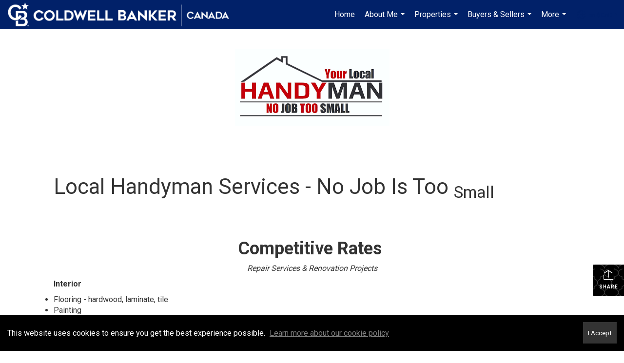

--- FILE ---
content_type: text/html; charset=utf-8
request_url: https://www.google.com/recaptcha/api2/anchor?ar=1&k=6LdmtrYUAAAAAAHk0DIYZUZov8ZzYGbtAIozmHtV&co=aHR0cHM6Ly90aGVndXlpbnRoZWtpbHQuY29tOjQ0Mw..&hl=en&v=PoyoqOPhxBO7pBk68S4YbpHZ&size=invisible&anchor-ms=20000&execute-ms=30000&cb=1dthnng0j1pn
body_size: 48623
content:
<!DOCTYPE HTML><html dir="ltr" lang="en"><head><meta http-equiv="Content-Type" content="text/html; charset=UTF-8">
<meta http-equiv="X-UA-Compatible" content="IE=edge">
<title>reCAPTCHA</title>
<style type="text/css">
/* cyrillic-ext */
@font-face {
  font-family: 'Roboto';
  font-style: normal;
  font-weight: 400;
  font-stretch: 100%;
  src: url(//fonts.gstatic.com/s/roboto/v48/KFO7CnqEu92Fr1ME7kSn66aGLdTylUAMa3GUBHMdazTgWw.woff2) format('woff2');
  unicode-range: U+0460-052F, U+1C80-1C8A, U+20B4, U+2DE0-2DFF, U+A640-A69F, U+FE2E-FE2F;
}
/* cyrillic */
@font-face {
  font-family: 'Roboto';
  font-style: normal;
  font-weight: 400;
  font-stretch: 100%;
  src: url(//fonts.gstatic.com/s/roboto/v48/KFO7CnqEu92Fr1ME7kSn66aGLdTylUAMa3iUBHMdazTgWw.woff2) format('woff2');
  unicode-range: U+0301, U+0400-045F, U+0490-0491, U+04B0-04B1, U+2116;
}
/* greek-ext */
@font-face {
  font-family: 'Roboto';
  font-style: normal;
  font-weight: 400;
  font-stretch: 100%;
  src: url(//fonts.gstatic.com/s/roboto/v48/KFO7CnqEu92Fr1ME7kSn66aGLdTylUAMa3CUBHMdazTgWw.woff2) format('woff2');
  unicode-range: U+1F00-1FFF;
}
/* greek */
@font-face {
  font-family: 'Roboto';
  font-style: normal;
  font-weight: 400;
  font-stretch: 100%;
  src: url(//fonts.gstatic.com/s/roboto/v48/KFO7CnqEu92Fr1ME7kSn66aGLdTylUAMa3-UBHMdazTgWw.woff2) format('woff2');
  unicode-range: U+0370-0377, U+037A-037F, U+0384-038A, U+038C, U+038E-03A1, U+03A3-03FF;
}
/* math */
@font-face {
  font-family: 'Roboto';
  font-style: normal;
  font-weight: 400;
  font-stretch: 100%;
  src: url(//fonts.gstatic.com/s/roboto/v48/KFO7CnqEu92Fr1ME7kSn66aGLdTylUAMawCUBHMdazTgWw.woff2) format('woff2');
  unicode-range: U+0302-0303, U+0305, U+0307-0308, U+0310, U+0312, U+0315, U+031A, U+0326-0327, U+032C, U+032F-0330, U+0332-0333, U+0338, U+033A, U+0346, U+034D, U+0391-03A1, U+03A3-03A9, U+03B1-03C9, U+03D1, U+03D5-03D6, U+03F0-03F1, U+03F4-03F5, U+2016-2017, U+2034-2038, U+203C, U+2040, U+2043, U+2047, U+2050, U+2057, U+205F, U+2070-2071, U+2074-208E, U+2090-209C, U+20D0-20DC, U+20E1, U+20E5-20EF, U+2100-2112, U+2114-2115, U+2117-2121, U+2123-214F, U+2190, U+2192, U+2194-21AE, U+21B0-21E5, U+21F1-21F2, U+21F4-2211, U+2213-2214, U+2216-22FF, U+2308-230B, U+2310, U+2319, U+231C-2321, U+2336-237A, U+237C, U+2395, U+239B-23B7, U+23D0, U+23DC-23E1, U+2474-2475, U+25AF, U+25B3, U+25B7, U+25BD, U+25C1, U+25CA, U+25CC, U+25FB, U+266D-266F, U+27C0-27FF, U+2900-2AFF, U+2B0E-2B11, U+2B30-2B4C, U+2BFE, U+3030, U+FF5B, U+FF5D, U+1D400-1D7FF, U+1EE00-1EEFF;
}
/* symbols */
@font-face {
  font-family: 'Roboto';
  font-style: normal;
  font-weight: 400;
  font-stretch: 100%;
  src: url(//fonts.gstatic.com/s/roboto/v48/KFO7CnqEu92Fr1ME7kSn66aGLdTylUAMaxKUBHMdazTgWw.woff2) format('woff2');
  unicode-range: U+0001-000C, U+000E-001F, U+007F-009F, U+20DD-20E0, U+20E2-20E4, U+2150-218F, U+2190, U+2192, U+2194-2199, U+21AF, U+21E6-21F0, U+21F3, U+2218-2219, U+2299, U+22C4-22C6, U+2300-243F, U+2440-244A, U+2460-24FF, U+25A0-27BF, U+2800-28FF, U+2921-2922, U+2981, U+29BF, U+29EB, U+2B00-2BFF, U+4DC0-4DFF, U+FFF9-FFFB, U+10140-1018E, U+10190-1019C, U+101A0, U+101D0-101FD, U+102E0-102FB, U+10E60-10E7E, U+1D2C0-1D2D3, U+1D2E0-1D37F, U+1F000-1F0FF, U+1F100-1F1AD, U+1F1E6-1F1FF, U+1F30D-1F30F, U+1F315, U+1F31C, U+1F31E, U+1F320-1F32C, U+1F336, U+1F378, U+1F37D, U+1F382, U+1F393-1F39F, U+1F3A7-1F3A8, U+1F3AC-1F3AF, U+1F3C2, U+1F3C4-1F3C6, U+1F3CA-1F3CE, U+1F3D4-1F3E0, U+1F3ED, U+1F3F1-1F3F3, U+1F3F5-1F3F7, U+1F408, U+1F415, U+1F41F, U+1F426, U+1F43F, U+1F441-1F442, U+1F444, U+1F446-1F449, U+1F44C-1F44E, U+1F453, U+1F46A, U+1F47D, U+1F4A3, U+1F4B0, U+1F4B3, U+1F4B9, U+1F4BB, U+1F4BF, U+1F4C8-1F4CB, U+1F4D6, U+1F4DA, U+1F4DF, U+1F4E3-1F4E6, U+1F4EA-1F4ED, U+1F4F7, U+1F4F9-1F4FB, U+1F4FD-1F4FE, U+1F503, U+1F507-1F50B, U+1F50D, U+1F512-1F513, U+1F53E-1F54A, U+1F54F-1F5FA, U+1F610, U+1F650-1F67F, U+1F687, U+1F68D, U+1F691, U+1F694, U+1F698, U+1F6AD, U+1F6B2, U+1F6B9-1F6BA, U+1F6BC, U+1F6C6-1F6CF, U+1F6D3-1F6D7, U+1F6E0-1F6EA, U+1F6F0-1F6F3, U+1F6F7-1F6FC, U+1F700-1F7FF, U+1F800-1F80B, U+1F810-1F847, U+1F850-1F859, U+1F860-1F887, U+1F890-1F8AD, U+1F8B0-1F8BB, U+1F8C0-1F8C1, U+1F900-1F90B, U+1F93B, U+1F946, U+1F984, U+1F996, U+1F9E9, U+1FA00-1FA6F, U+1FA70-1FA7C, U+1FA80-1FA89, U+1FA8F-1FAC6, U+1FACE-1FADC, U+1FADF-1FAE9, U+1FAF0-1FAF8, U+1FB00-1FBFF;
}
/* vietnamese */
@font-face {
  font-family: 'Roboto';
  font-style: normal;
  font-weight: 400;
  font-stretch: 100%;
  src: url(//fonts.gstatic.com/s/roboto/v48/KFO7CnqEu92Fr1ME7kSn66aGLdTylUAMa3OUBHMdazTgWw.woff2) format('woff2');
  unicode-range: U+0102-0103, U+0110-0111, U+0128-0129, U+0168-0169, U+01A0-01A1, U+01AF-01B0, U+0300-0301, U+0303-0304, U+0308-0309, U+0323, U+0329, U+1EA0-1EF9, U+20AB;
}
/* latin-ext */
@font-face {
  font-family: 'Roboto';
  font-style: normal;
  font-weight: 400;
  font-stretch: 100%;
  src: url(//fonts.gstatic.com/s/roboto/v48/KFO7CnqEu92Fr1ME7kSn66aGLdTylUAMa3KUBHMdazTgWw.woff2) format('woff2');
  unicode-range: U+0100-02BA, U+02BD-02C5, U+02C7-02CC, U+02CE-02D7, U+02DD-02FF, U+0304, U+0308, U+0329, U+1D00-1DBF, U+1E00-1E9F, U+1EF2-1EFF, U+2020, U+20A0-20AB, U+20AD-20C0, U+2113, U+2C60-2C7F, U+A720-A7FF;
}
/* latin */
@font-face {
  font-family: 'Roboto';
  font-style: normal;
  font-weight: 400;
  font-stretch: 100%;
  src: url(//fonts.gstatic.com/s/roboto/v48/KFO7CnqEu92Fr1ME7kSn66aGLdTylUAMa3yUBHMdazQ.woff2) format('woff2');
  unicode-range: U+0000-00FF, U+0131, U+0152-0153, U+02BB-02BC, U+02C6, U+02DA, U+02DC, U+0304, U+0308, U+0329, U+2000-206F, U+20AC, U+2122, U+2191, U+2193, U+2212, U+2215, U+FEFF, U+FFFD;
}
/* cyrillic-ext */
@font-face {
  font-family: 'Roboto';
  font-style: normal;
  font-weight: 500;
  font-stretch: 100%;
  src: url(//fonts.gstatic.com/s/roboto/v48/KFO7CnqEu92Fr1ME7kSn66aGLdTylUAMa3GUBHMdazTgWw.woff2) format('woff2');
  unicode-range: U+0460-052F, U+1C80-1C8A, U+20B4, U+2DE0-2DFF, U+A640-A69F, U+FE2E-FE2F;
}
/* cyrillic */
@font-face {
  font-family: 'Roboto';
  font-style: normal;
  font-weight: 500;
  font-stretch: 100%;
  src: url(//fonts.gstatic.com/s/roboto/v48/KFO7CnqEu92Fr1ME7kSn66aGLdTylUAMa3iUBHMdazTgWw.woff2) format('woff2');
  unicode-range: U+0301, U+0400-045F, U+0490-0491, U+04B0-04B1, U+2116;
}
/* greek-ext */
@font-face {
  font-family: 'Roboto';
  font-style: normal;
  font-weight: 500;
  font-stretch: 100%;
  src: url(//fonts.gstatic.com/s/roboto/v48/KFO7CnqEu92Fr1ME7kSn66aGLdTylUAMa3CUBHMdazTgWw.woff2) format('woff2');
  unicode-range: U+1F00-1FFF;
}
/* greek */
@font-face {
  font-family: 'Roboto';
  font-style: normal;
  font-weight: 500;
  font-stretch: 100%;
  src: url(//fonts.gstatic.com/s/roboto/v48/KFO7CnqEu92Fr1ME7kSn66aGLdTylUAMa3-UBHMdazTgWw.woff2) format('woff2');
  unicode-range: U+0370-0377, U+037A-037F, U+0384-038A, U+038C, U+038E-03A1, U+03A3-03FF;
}
/* math */
@font-face {
  font-family: 'Roboto';
  font-style: normal;
  font-weight: 500;
  font-stretch: 100%;
  src: url(//fonts.gstatic.com/s/roboto/v48/KFO7CnqEu92Fr1ME7kSn66aGLdTylUAMawCUBHMdazTgWw.woff2) format('woff2');
  unicode-range: U+0302-0303, U+0305, U+0307-0308, U+0310, U+0312, U+0315, U+031A, U+0326-0327, U+032C, U+032F-0330, U+0332-0333, U+0338, U+033A, U+0346, U+034D, U+0391-03A1, U+03A3-03A9, U+03B1-03C9, U+03D1, U+03D5-03D6, U+03F0-03F1, U+03F4-03F5, U+2016-2017, U+2034-2038, U+203C, U+2040, U+2043, U+2047, U+2050, U+2057, U+205F, U+2070-2071, U+2074-208E, U+2090-209C, U+20D0-20DC, U+20E1, U+20E5-20EF, U+2100-2112, U+2114-2115, U+2117-2121, U+2123-214F, U+2190, U+2192, U+2194-21AE, U+21B0-21E5, U+21F1-21F2, U+21F4-2211, U+2213-2214, U+2216-22FF, U+2308-230B, U+2310, U+2319, U+231C-2321, U+2336-237A, U+237C, U+2395, U+239B-23B7, U+23D0, U+23DC-23E1, U+2474-2475, U+25AF, U+25B3, U+25B7, U+25BD, U+25C1, U+25CA, U+25CC, U+25FB, U+266D-266F, U+27C0-27FF, U+2900-2AFF, U+2B0E-2B11, U+2B30-2B4C, U+2BFE, U+3030, U+FF5B, U+FF5D, U+1D400-1D7FF, U+1EE00-1EEFF;
}
/* symbols */
@font-face {
  font-family: 'Roboto';
  font-style: normal;
  font-weight: 500;
  font-stretch: 100%;
  src: url(//fonts.gstatic.com/s/roboto/v48/KFO7CnqEu92Fr1ME7kSn66aGLdTylUAMaxKUBHMdazTgWw.woff2) format('woff2');
  unicode-range: U+0001-000C, U+000E-001F, U+007F-009F, U+20DD-20E0, U+20E2-20E4, U+2150-218F, U+2190, U+2192, U+2194-2199, U+21AF, U+21E6-21F0, U+21F3, U+2218-2219, U+2299, U+22C4-22C6, U+2300-243F, U+2440-244A, U+2460-24FF, U+25A0-27BF, U+2800-28FF, U+2921-2922, U+2981, U+29BF, U+29EB, U+2B00-2BFF, U+4DC0-4DFF, U+FFF9-FFFB, U+10140-1018E, U+10190-1019C, U+101A0, U+101D0-101FD, U+102E0-102FB, U+10E60-10E7E, U+1D2C0-1D2D3, U+1D2E0-1D37F, U+1F000-1F0FF, U+1F100-1F1AD, U+1F1E6-1F1FF, U+1F30D-1F30F, U+1F315, U+1F31C, U+1F31E, U+1F320-1F32C, U+1F336, U+1F378, U+1F37D, U+1F382, U+1F393-1F39F, U+1F3A7-1F3A8, U+1F3AC-1F3AF, U+1F3C2, U+1F3C4-1F3C6, U+1F3CA-1F3CE, U+1F3D4-1F3E0, U+1F3ED, U+1F3F1-1F3F3, U+1F3F5-1F3F7, U+1F408, U+1F415, U+1F41F, U+1F426, U+1F43F, U+1F441-1F442, U+1F444, U+1F446-1F449, U+1F44C-1F44E, U+1F453, U+1F46A, U+1F47D, U+1F4A3, U+1F4B0, U+1F4B3, U+1F4B9, U+1F4BB, U+1F4BF, U+1F4C8-1F4CB, U+1F4D6, U+1F4DA, U+1F4DF, U+1F4E3-1F4E6, U+1F4EA-1F4ED, U+1F4F7, U+1F4F9-1F4FB, U+1F4FD-1F4FE, U+1F503, U+1F507-1F50B, U+1F50D, U+1F512-1F513, U+1F53E-1F54A, U+1F54F-1F5FA, U+1F610, U+1F650-1F67F, U+1F687, U+1F68D, U+1F691, U+1F694, U+1F698, U+1F6AD, U+1F6B2, U+1F6B9-1F6BA, U+1F6BC, U+1F6C6-1F6CF, U+1F6D3-1F6D7, U+1F6E0-1F6EA, U+1F6F0-1F6F3, U+1F6F7-1F6FC, U+1F700-1F7FF, U+1F800-1F80B, U+1F810-1F847, U+1F850-1F859, U+1F860-1F887, U+1F890-1F8AD, U+1F8B0-1F8BB, U+1F8C0-1F8C1, U+1F900-1F90B, U+1F93B, U+1F946, U+1F984, U+1F996, U+1F9E9, U+1FA00-1FA6F, U+1FA70-1FA7C, U+1FA80-1FA89, U+1FA8F-1FAC6, U+1FACE-1FADC, U+1FADF-1FAE9, U+1FAF0-1FAF8, U+1FB00-1FBFF;
}
/* vietnamese */
@font-face {
  font-family: 'Roboto';
  font-style: normal;
  font-weight: 500;
  font-stretch: 100%;
  src: url(//fonts.gstatic.com/s/roboto/v48/KFO7CnqEu92Fr1ME7kSn66aGLdTylUAMa3OUBHMdazTgWw.woff2) format('woff2');
  unicode-range: U+0102-0103, U+0110-0111, U+0128-0129, U+0168-0169, U+01A0-01A1, U+01AF-01B0, U+0300-0301, U+0303-0304, U+0308-0309, U+0323, U+0329, U+1EA0-1EF9, U+20AB;
}
/* latin-ext */
@font-face {
  font-family: 'Roboto';
  font-style: normal;
  font-weight: 500;
  font-stretch: 100%;
  src: url(//fonts.gstatic.com/s/roboto/v48/KFO7CnqEu92Fr1ME7kSn66aGLdTylUAMa3KUBHMdazTgWw.woff2) format('woff2');
  unicode-range: U+0100-02BA, U+02BD-02C5, U+02C7-02CC, U+02CE-02D7, U+02DD-02FF, U+0304, U+0308, U+0329, U+1D00-1DBF, U+1E00-1E9F, U+1EF2-1EFF, U+2020, U+20A0-20AB, U+20AD-20C0, U+2113, U+2C60-2C7F, U+A720-A7FF;
}
/* latin */
@font-face {
  font-family: 'Roboto';
  font-style: normal;
  font-weight: 500;
  font-stretch: 100%;
  src: url(//fonts.gstatic.com/s/roboto/v48/KFO7CnqEu92Fr1ME7kSn66aGLdTylUAMa3yUBHMdazQ.woff2) format('woff2');
  unicode-range: U+0000-00FF, U+0131, U+0152-0153, U+02BB-02BC, U+02C6, U+02DA, U+02DC, U+0304, U+0308, U+0329, U+2000-206F, U+20AC, U+2122, U+2191, U+2193, U+2212, U+2215, U+FEFF, U+FFFD;
}
/* cyrillic-ext */
@font-face {
  font-family: 'Roboto';
  font-style: normal;
  font-weight: 900;
  font-stretch: 100%;
  src: url(//fonts.gstatic.com/s/roboto/v48/KFO7CnqEu92Fr1ME7kSn66aGLdTylUAMa3GUBHMdazTgWw.woff2) format('woff2');
  unicode-range: U+0460-052F, U+1C80-1C8A, U+20B4, U+2DE0-2DFF, U+A640-A69F, U+FE2E-FE2F;
}
/* cyrillic */
@font-face {
  font-family: 'Roboto';
  font-style: normal;
  font-weight: 900;
  font-stretch: 100%;
  src: url(//fonts.gstatic.com/s/roboto/v48/KFO7CnqEu92Fr1ME7kSn66aGLdTylUAMa3iUBHMdazTgWw.woff2) format('woff2');
  unicode-range: U+0301, U+0400-045F, U+0490-0491, U+04B0-04B1, U+2116;
}
/* greek-ext */
@font-face {
  font-family: 'Roboto';
  font-style: normal;
  font-weight: 900;
  font-stretch: 100%;
  src: url(//fonts.gstatic.com/s/roboto/v48/KFO7CnqEu92Fr1ME7kSn66aGLdTylUAMa3CUBHMdazTgWw.woff2) format('woff2');
  unicode-range: U+1F00-1FFF;
}
/* greek */
@font-face {
  font-family: 'Roboto';
  font-style: normal;
  font-weight: 900;
  font-stretch: 100%;
  src: url(//fonts.gstatic.com/s/roboto/v48/KFO7CnqEu92Fr1ME7kSn66aGLdTylUAMa3-UBHMdazTgWw.woff2) format('woff2');
  unicode-range: U+0370-0377, U+037A-037F, U+0384-038A, U+038C, U+038E-03A1, U+03A3-03FF;
}
/* math */
@font-face {
  font-family: 'Roboto';
  font-style: normal;
  font-weight: 900;
  font-stretch: 100%;
  src: url(//fonts.gstatic.com/s/roboto/v48/KFO7CnqEu92Fr1ME7kSn66aGLdTylUAMawCUBHMdazTgWw.woff2) format('woff2');
  unicode-range: U+0302-0303, U+0305, U+0307-0308, U+0310, U+0312, U+0315, U+031A, U+0326-0327, U+032C, U+032F-0330, U+0332-0333, U+0338, U+033A, U+0346, U+034D, U+0391-03A1, U+03A3-03A9, U+03B1-03C9, U+03D1, U+03D5-03D6, U+03F0-03F1, U+03F4-03F5, U+2016-2017, U+2034-2038, U+203C, U+2040, U+2043, U+2047, U+2050, U+2057, U+205F, U+2070-2071, U+2074-208E, U+2090-209C, U+20D0-20DC, U+20E1, U+20E5-20EF, U+2100-2112, U+2114-2115, U+2117-2121, U+2123-214F, U+2190, U+2192, U+2194-21AE, U+21B0-21E5, U+21F1-21F2, U+21F4-2211, U+2213-2214, U+2216-22FF, U+2308-230B, U+2310, U+2319, U+231C-2321, U+2336-237A, U+237C, U+2395, U+239B-23B7, U+23D0, U+23DC-23E1, U+2474-2475, U+25AF, U+25B3, U+25B7, U+25BD, U+25C1, U+25CA, U+25CC, U+25FB, U+266D-266F, U+27C0-27FF, U+2900-2AFF, U+2B0E-2B11, U+2B30-2B4C, U+2BFE, U+3030, U+FF5B, U+FF5D, U+1D400-1D7FF, U+1EE00-1EEFF;
}
/* symbols */
@font-face {
  font-family: 'Roboto';
  font-style: normal;
  font-weight: 900;
  font-stretch: 100%;
  src: url(//fonts.gstatic.com/s/roboto/v48/KFO7CnqEu92Fr1ME7kSn66aGLdTylUAMaxKUBHMdazTgWw.woff2) format('woff2');
  unicode-range: U+0001-000C, U+000E-001F, U+007F-009F, U+20DD-20E0, U+20E2-20E4, U+2150-218F, U+2190, U+2192, U+2194-2199, U+21AF, U+21E6-21F0, U+21F3, U+2218-2219, U+2299, U+22C4-22C6, U+2300-243F, U+2440-244A, U+2460-24FF, U+25A0-27BF, U+2800-28FF, U+2921-2922, U+2981, U+29BF, U+29EB, U+2B00-2BFF, U+4DC0-4DFF, U+FFF9-FFFB, U+10140-1018E, U+10190-1019C, U+101A0, U+101D0-101FD, U+102E0-102FB, U+10E60-10E7E, U+1D2C0-1D2D3, U+1D2E0-1D37F, U+1F000-1F0FF, U+1F100-1F1AD, U+1F1E6-1F1FF, U+1F30D-1F30F, U+1F315, U+1F31C, U+1F31E, U+1F320-1F32C, U+1F336, U+1F378, U+1F37D, U+1F382, U+1F393-1F39F, U+1F3A7-1F3A8, U+1F3AC-1F3AF, U+1F3C2, U+1F3C4-1F3C6, U+1F3CA-1F3CE, U+1F3D4-1F3E0, U+1F3ED, U+1F3F1-1F3F3, U+1F3F5-1F3F7, U+1F408, U+1F415, U+1F41F, U+1F426, U+1F43F, U+1F441-1F442, U+1F444, U+1F446-1F449, U+1F44C-1F44E, U+1F453, U+1F46A, U+1F47D, U+1F4A3, U+1F4B0, U+1F4B3, U+1F4B9, U+1F4BB, U+1F4BF, U+1F4C8-1F4CB, U+1F4D6, U+1F4DA, U+1F4DF, U+1F4E3-1F4E6, U+1F4EA-1F4ED, U+1F4F7, U+1F4F9-1F4FB, U+1F4FD-1F4FE, U+1F503, U+1F507-1F50B, U+1F50D, U+1F512-1F513, U+1F53E-1F54A, U+1F54F-1F5FA, U+1F610, U+1F650-1F67F, U+1F687, U+1F68D, U+1F691, U+1F694, U+1F698, U+1F6AD, U+1F6B2, U+1F6B9-1F6BA, U+1F6BC, U+1F6C6-1F6CF, U+1F6D3-1F6D7, U+1F6E0-1F6EA, U+1F6F0-1F6F3, U+1F6F7-1F6FC, U+1F700-1F7FF, U+1F800-1F80B, U+1F810-1F847, U+1F850-1F859, U+1F860-1F887, U+1F890-1F8AD, U+1F8B0-1F8BB, U+1F8C0-1F8C1, U+1F900-1F90B, U+1F93B, U+1F946, U+1F984, U+1F996, U+1F9E9, U+1FA00-1FA6F, U+1FA70-1FA7C, U+1FA80-1FA89, U+1FA8F-1FAC6, U+1FACE-1FADC, U+1FADF-1FAE9, U+1FAF0-1FAF8, U+1FB00-1FBFF;
}
/* vietnamese */
@font-face {
  font-family: 'Roboto';
  font-style: normal;
  font-weight: 900;
  font-stretch: 100%;
  src: url(//fonts.gstatic.com/s/roboto/v48/KFO7CnqEu92Fr1ME7kSn66aGLdTylUAMa3OUBHMdazTgWw.woff2) format('woff2');
  unicode-range: U+0102-0103, U+0110-0111, U+0128-0129, U+0168-0169, U+01A0-01A1, U+01AF-01B0, U+0300-0301, U+0303-0304, U+0308-0309, U+0323, U+0329, U+1EA0-1EF9, U+20AB;
}
/* latin-ext */
@font-face {
  font-family: 'Roboto';
  font-style: normal;
  font-weight: 900;
  font-stretch: 100%;
  src: url(//fonts.gstatic.com/s/roboto/v48/KFO7CnqEu92Fr1ME7kSn66aGLdTylUAMa3KUBHMdazTgWw.woff2) format('woff2');
  unicode-range: U+0100-02BA, U+02BD-02C5, U+02C7-02CC, U+02CE-02D7, U+02DD-02FF, U+0304, U+0308, U+0329, U+1D00-1DBF, U+1E00-1E9F, U+1EF2-1EFF, U+2020, U+20A0-20AB, U+20AD-20C0, U+2113, U+2C60-2C7F, U+A720-A7FF;
}
/* latin */
@font-face {
  font-family: 'Roboto';
  font-style: normal;
  font-weight: 900;
  font-stretch: 100%;
  src: url(//fonts.gstatic.com/s/roboto/v48/KFO7CnqEu92Fr1ME7kSn66aGLdTylUAMa3yUBHMdazQ.woff2) format('woff2');
  unicode-range: U+0000-00FF, U+0131, U+0152-0153, U+02BB-02BC, U+02C6, U+02DA, U+02DC, U+0304, U+0308, U+0329, U+2000-206F, U+20AC, U+2122, U+2191, U+2193, U+2212, U+2215, U+FEFF, U+FFFD;
}

</style>
<link rel="stylesheet" type="text/css" href="https://www.gstatic.com/recaptcha/releases/PoyoqOPhxBO7pBk68S4YbpHZ/styles__ltr.css">
<script nonce="t8l1ZiZ0WJuwtdHkxfSKBQ" type="text/javascript">window['__recaptcha_api'] = 'https://www.google.com/recaptcha/api2/';</script>
<script type="text/javascript" src="https://www.gstatic.com/recaptcha/releases/PoyoqOPhxBO7pBk68S4YbpHZ/recaptcha__en.js" nonce="t8l1ZiZ0WJuwtdHkxfSKBQ">
      
    </script></head>
<body><div id="rc-anchor-alert" class="rc-anchor-alert"></div>
<input type="hidden" id="recaptcha-token" value="[base64]">
<script type="text/javascript" nonce="t8l1ZiZ0WJuwtdHkxfSKBQ">
      recaptcha.anchor.Main.init("[\x22ainput\x22,[\x22bgdata\x22,\x22\x22,\[base64]/[base64]/[base64]/bmV3IHJbeF0oY1swXSk6RT09Mj9uZXcgclt4XShjWzBdLGNbMV0pOkU9PTM/bmV3IHJbeF0oY1swXSxjWzFdLGNbMl0pOkU9PTQ/[base64]/[base64]/[base64]/[base64]/[base64]/[base64]/[base64]/[base64]\x22,\[base64]\x22,\[base64]/woXDqn/Ch8K1w5Bhw6jCosKzw5BuaMOawojCrRbDjjjDu0pkfh3CuXMzTig4wrFYWcOwVB4tYAXDr8ORw599w5Raw4jDrQrDiHjDosKBwpDCrcK5wrE5EMO8c8OjNUJDKMKmw6nCvhNWPV/Dg8KaV2fCqcKTwqEmw6LCthvCvXbCol7CmlfChcOSQsKWTcOBLMOgGsK/[base64]/CpXFowpzDlllgZMKBwprDmcKywpJLw5t3worDnsKFwqTClcOAG8KNw5/Dn8OUwq4LSgzCjsKmw7jCocOCJF/[base64]/DiMKsw57DpWEGw6/[base64]/[base64]/Cm8OAaDXCvlrCjcOmwobDhUnCpcOmwq1AL3B6wrNvw5hFwoXCn8KvCcKic8KSfE7DrMKgEcOBcwgRw5bDhMKFwrTDucKkw6TDg8Ovw6VswpjCjMOxSsOfKMOew7hQwrEVwoInSkHDu8OXZcOAw6IVw79KwrsnbwlYw4wUw71fVMOYKnMdwq7CrsO+wq/DjMKjaV/[base64]/CmMOoNjkpw4U4wqxuFMK8w73CjHTDicOCXMOdwoXCrzpJLh/DhsOjwrfCo1zDtGk6w7d7EEfCu8Oswp4UQMO2AcKZDnVcw6XDoHYrw6RmWH/Du8OSIENuwo17w63ClcO7w6Q/wp7CosOgSMKKw7skRC5JPTp+b8ObEMOJwooywoQsw49iXsOgSiZkIis4w7DDkA7DnsOLJC06eEkbw7nCoGt8S2tnF0/Dk33CoysBWlcgwrnDrWvCjwpjQGQndlAAC8Kbw60dRx3Cv8O/wqcBwpAoccOlP8KBPzBpGMOIwqxSwrdQw7bCnsO/a8OiLVTDgsOZJcKbwr/ChQd7w7PDmXfCiibCksO/w6PDhMOtwo8Vw74bMyMhwo0/Rg1PwqnDnsO/FsKtw7nClMK8w6YCFcKYHhJew4kMD8Kyw40Fw6YeVsKrw652w7gJwqjCrMOKPS/DpDLClcOSw7DCumNGL8O4w4nDngM5MyfDuEUdw4o8IsOMw4tndFrDrsKWeRMyw65aZ8O/w4fDo8KvLcKIRMKWw4XDtsKOWil4w69CQcKTbsOuwq3DmHbCq8OAw7TCsxU8IMOAYjjCnx0Iw5NNbld9w6TCp3Jhwq/CucOyw6IacsKcwp3DrcKWGMO3wprDt8KdwpTCpDXCklpGWkbDisKoF0lQwqDDoMKxwpNCw6XDiMOgwrXCkGwRCzggwp9rw4XCoTMKwpVjw5VZwqvDlsOORsObQcOvwrLCnMKgwqzCm39aw47ChsO4YyIvasKOfSTDkw/Cpx7ChcKCTsK5w7nDucOcXAjCgcKdw5F+J8KNw5DCj0LDq8KpbVTDrGnCiDLDjW/DjcOZw7Vdw6jCvh7Dh189wpI+w4JaBcKbf8OMw5JowqN+wp3Cun/DmEsdw4TDgwfCnw/Cjw9fw4PDqMO8wqdKdz7DvhfDvsODw7Amw5nDkcOLwo3ChWDCkMOWwrXCs8OMwq9LGBnDtmjDriQuKG7DmkcMw500w6fCvlzCrhnCqMKSwrTDvCQEwrXDosKDwp0UGcOWwplVbBLDsBoIecK/w4gOw5fCssOzwoLDjsOIfXXDp8O5wrvDtR7DjMKEZcKNw5bCq8OdwpbCk0hGZ8KYKi9Rw6haw60qwogdwqlLwq7CgR0sJcO1w7Qtw4NfKEtTwr7DoBnDhcKSwrfCpRDDjcO2w6nDn8OMSH5nJE0OEEoGYcOnw5LCh8KAw6JJBGIiIcKhwpkiZXPDoQ1KeF/[base64]/[base64]/[base64]/[base64]/[base64]/[base64]/CinxXwrE5Bz4vw67CpsO/w77CkcKdw4s3worDjSNhwpbDucOAw4HCrMOlfAlZOsOuaiLCm8KgXsOoLzLCqSAsw7nCnsOew5vDucKUw5MLXsODIifDhsOsw4Uswq/DkTDDsMOcGMOFeMOjYMKCWVxhw61VG8OrBkPDuMOGdhDCsELDvSBtZMOew7dRwqRbwoASw719wo1Kw75FLk4Ewp9Uw4ZjbmLDksOdKcKmecKAP8KhaMOxVWXDonVhwo9WICbCt8ObBEU3RcKqYRLCpsKKasOWwobDhcKlRC/DqsKsAAnCocO9w7HCjsOKwrsxQ8KywoMaGFjCqwTCs2/[base64]/Cp8OTDMOrwqbCrsOewoQlb8Knw7MJfxPDly0GXsKxw6PCvcO3w5kdDHrDrgfDhsOBD1zDsm1yYsK3f3/[base64]/ClRpOw7PDqDDDi8Omwq0iwoA1JVwhX8O/w4kJLwpXwrbCiDc+woHDm8O6KRl/wrpkw4rDgsOzRcO6wrTDtzwBw4XCmsKkBCjCh8Orw43CqQtcPVZvwoR7DcKTVRLClSjDtMK5A8KEHsOqwp/Diw/[base64]/[base64]/w4jDliYlwpJtwpxmwpRcwqDDvVPDoG3CnXJRw6XCkMO2wqbDjVzChMOew6PDgX/CthzCoQHDgcOaUWLDmAbDqsOCwrrCt8KcCMKLa8KhJsOdPsOuw6TCgMORwofCtmo8IhwwTGJuaMKECsOBw6rDrsOTwqZ/wrXDr04yOMKMYSpJA8OnQUpuw5YOwrUvHsK5VsOTMsK9WsOEA8Kgw78FUm/[base64]/w7EfXRNicWkeYQFSQsOJYSwPw4FOw5vCgcOuwpZMIGNkw48yDgF3wp3DgsO4BxLDknVUOMOheXRGb8Kaw4/DhsO7wq0+C8KDKwY9BMKCa8OBwoEnbcKFTBvCgsKDwrnDr8OdOMOrFxfDhMKsw6DCqjjDv8Kww7Jxw5suwqzDh8KVw4FNMzQITcKAw4t5w5nCiQw6wpglScOhw5ctwooUO8KWfMK1w5rCpcK4bcKxwq4Bw7fDuMKiPg8WDMK0MgbCnMO0wpo6w5AWwrVFw63DscO/[base64]/wr3CvlrDmhAhTgPClXYqdMO+F8K4HcKVQsO6F8KHFUHDusKnJ8OHw5HDiMOhC8Ktw78zMH3CpEHDuSbCjsKaw4hUK1TCjzfCh15jwpxdw5V5w4QFTkpRwrErEMOWw5QDwpNxHX/CrMOPw7TDicOTwoUHeSTDpwg6OcOGQMKzw7cFwqvClsO3HsOzw6nDh1PDkRnDv0jCl27DjMKqDV/DoRxzelTCgsOuwobDk8KbwrjCtsOxwq/DsjlnTQxPwrfDsTc/c1RBMVskAcKKwqzClUIowqnDkGlxw4BZS8OMAcO1wrLCo8O2aQLDh8KTD0FewrXDssOVGwEWw4IrKMO6w47Cr8ODw6cdw69Xw7nCmMKZNsOiBHI4PsK3w6INwrPDqsK9CMOww6TCqk7DgMOofMKAQcOnw6phw5fClj0hw7bCjcKRw5/DpgLCisOZTMOpGzBIZjs9UjVYw6FRVcK2JsOvw67CpsOww67DoTbDlsKdUVnDv1PDpcOgw4FlSAoSwoMnw7wGw5fDosOcwp/DpsOKIcKMNSYCw5xVw6Vmwpo9wqzDo8OfdU/ChcKFQDrCvD7DhizDp8OzwoTCu8OpbcKkZsOyw6UNbMKWC8K/wpBxYijCsGzDtcOOwo7DoX5HZMO0w6gTEEpMThUXw53CjVPCnE4mPErDigDDnMK2w5vDhMKVw6/CrUc2w5nCkXLCssK6w47Dv2h0w6pGNcONw4PCiV8xwr7DpMKcw6opwqPDvHrDlF/DqivCtMOSwpjDqArCjsKQYsOcF3jDnsK/[base64]/[base64]/[base64]/[base64]/DsgTDgcKIwo1/[base64]/wqjDoMKdL8O2wrs7w5HDrHTDiMKnwqzDrMO8WMOcb8O+w4LDt8K4RsKjc8KVwqnDh2LDrEzChXd/AgLDnMOZwrbDsDXChsOXwpRFwrHCmVZdw7fDug0fW8KzYDjDnR7Diy/DvmHCicOgw5UuX8OvScObDMOvF8Kawp/DiMK/w5BZw4x/w4VOaE/[base64]/ChS5HckwnDcObwr3CtARsw4gHRsKZcMOWwqjDhU7CrC/[base64]/w6fDr27Dk8OKwoLDtMOtHMOCGMKjUcOzwprCshTDojFRwr/[base64]/wp7Cp8KAw5JICWjDlsKEAGpPdMO1PsK5CzzDnFDCoMOvw5w/[base64]/wrjDqMOlR1bDuMKlw6vCjMO3wp4XMMKVO0sqJ2dCKsOdUsK5OcOWRB7CjQnDqsOEw4tGWwHDs8OawpHDmyRDW8Otw6ZRw4Rnw5gzwp/DgFAmQhfDkGfCqcOsRcOhwqFQwqvDo8OowrjDl8OSSltKQjXDp148wo3DiQQKHsOTMMKBw6rDn8O/wpfDv8Kxwpw5XcOBworCvsKOfsKlw5lCXMKLw7zDr8OsAsKNHCXCoRPDrsONw7NCdmEXZMKow7DCkMK1wotjw5F5w7kkwrZYwpk0w51QGsKeI1YjwonDnsOZwobChsK8YxMdwpnCmcKBw79JDAHDiMOfw6JjZMKFK1sJc8OdPDZWwplNN8OwUTdKTcOew4ZSA8KefT/CiSUEw491wrDDucOfw6zDnH7DqMKvY8KawpfCjsKnJzDDiMKmwprCsSXCs3c7w6zDjCY/wp1gWR3CtcOdwoXCm0HConvCvMK3w55HwqVFwrUBwoVfw4XDqQ8/DMOXRsO2w7nCsglaw4hGwo0CAMOpw63CkBjDncK7NcOlLMKcwpTCj3XDhD4fwqLCoMOmw7E5wotUw4HClMKKZjvDqGh5QhfCjizDmy3CsjtGLD7Ch8KDDDx/wo7Cm23Cu8OQI8KTH3YxX8KYWsKYw7fCk2nCkcKWL8Ksw5jDo8KTw4BdGVbCscKwwqVbw53Di8O7HMKHf8K+w4LDkMO+wrEUasOyQ8KZVsKAwoQnw4JgakJ/ChPCrMO+Em/DncKvw4tjw6zCmcO6d1jDjm9fwoHCng4AOmARDMKWJ8K5eTYfw5PDhnsQw6zCqgUFesKXThvDhcOnwoY6wp8LwpYowrDDhsKJwrzCuhDCvVdbw51dYMO8EE3Dk8OiFcOsIQTDpA8Dw6/Cs2jCn8OZwqDDuwBHQynDosKzw5h+L8KSwrMRwq/DihDDpCITw6gTw5sYwo7DrXVkw44GaMK+IjAZTS3DrMK4OQvCjsKiwqZDwoQuw4PCjcKkwqUze8KRwrwyWwHCgsOuw6wCwqdnU8O0wpJRAcKKwrPCuzLDo0LCqcOtwo1nPVERw6g8ccKlcFktwrsSVMKPwoTCoX5Ha8KOWMKOV8O/ScOVMTHDsATDisKtWcKkDV41w798JQHDrMKqwqgSTcKYN8KSw5XDsBrDuTTDtRxyF8KaO8Krw5nDrH/CuS9VbWLDrDE7w61rw79hw47CjE7DnsOfAQ/[base64]/[base64]/CpsOgwp3Ci1t9T34SGBvCpMKLcyPDvy5nfsOeAMOKwpISw5XDlMOqIR9iXMKLZsOEWcO2w7gXwrTDn8OWFcKfFMOUw65EXzxVw7snwoBrYwkqHVTDtMKBaErDtMKFwpPCsSXDmcKIwoXDkAcVCAcpw7XDm8OXP18dw6EYOjssIhjDlhIbwo3CrMOHDUM8GjM/[base64]/[base64]/Ci8KQwovDhcKbwqkyw7xTYSxEwrkwMcOeF8OmwoY4w5DCuMO2w587AxDCisOUw4zCsgfDnMK4P8O/w7DDl8Osw6DChMKqw5bDrikaKWkhAMO9QQbDoiLCvmMWUHwxS8OQw7nCjcKgccKew48yF8OEQcO+wpwlwplSacKPw5RTwpjCukVxVH0Bw6LCuEzDvsK7GUfCqsK3wqcGwpfCsiHDgBM4wogvPcKWwrYDwo0iaknCm8Kzw6kTwqnCrwXCnGQvOnXDpsK8CVoiwp4/w7FOdybDrg7DpMKbw4Jyw6/DjWwFw6gOwqBJIV/Cr8KmwoQKwqUUwoRIw7d0w5J8wpMrdRw3wpnDuhjDjcOTw4XCvGd7QMKww5DDpsO3KnIOSxfCm8KTYjDDjsO0c8ODwr/[base64]/ZDLDtwnCncOgwozCi8ODFipbw4LCqcOYwrtbw5LChMOGwqTDjsKZBHXDrVfDrk/DtkXCi8KKD2rDtFc0WcOWw6YIMsKDasOiw4w4w4DDmgDDnD5mwrfCicOKw7RUaMK6CSdAf8OPGn7Cmz3Dm8OFcyEddcKdbRE7wolMT27Dn3QwPnfCscORwpwfSmfDvArChkzDvQASw4Fuw7PDmcKpwobCssKKw53DsU7Cj8K5IW/CqcOpf8KqwoorNcKMQ8Oaw7AGw64PLh/DiSrDinApccKLPWXCg07DhnYGczFxw74zw5dKwoIaw4DDom/DjcKqw6UUI8K8I13CgAgJwr7Dq8OdXmdmTsO9AsKbckXDnMKwPClHw5Y8JMKib8K5O0g/DsOkw47Dr1pwwq88wrfCjWTCpxrChSFWXHHCpMOpwonCocKJLG/DgMOuUyoUBjgHw5jCjsKOS8OrKD7CnsOBAy9hUSILw4kudMKSwrzCksOewptLdMOSHGA8wrnCgHRZVcK5woLDnk8BYR4/wqnCgsO/dcK3w6zCnFdiMcKLGUnDtUvDp1kcw7p3IcOQfcKrw7/DoWjCnQsdTsOfwpZLVsOnw6jDmsKawo9NC1lQw5PCrsOLPRdyaWLCrRwEMMKafcKGem51w5LCoCHDocK2W8OTdsKBIMO/TMKaCsOTwp1Uw49APELCkx0jHDrDlA3DrVIUwod0Uh1xZWYdOTfDrcKLMcKOWcODw5TCoHzClj7DtsKZwqXCmHMXw4bCu8OEw5oGAMKrQMOawp/CoBjCrwjDohEGOsKoYF3DihBoRcK9w7Qcwqh5bMKtJBgiw5DCoRdATSc9w7fDpsKXeDHCpcO3wqTDisOYw4E/DUBFwrjCscKkwpt8IsKDw5jDhcKxBcKAw5bClcKWwqzCuEsfPMKWw4Bfw6R2A8K+wqHCt8KWMjDCu8OhVmfCosK1AxbCp8K/wrbCsFTCqx/[base64]/ClXvCnMKew4A/wqwmwrQuw5DCnzsbOcO6d2khXcOjw7x4QkRBw5nDmBfDjWcSw4zDtGfCrkrCkkUGw55/[base64]/DrsKDw79ZITwWIMKCw7cmwobDucOiHsOZB8Oow4LCgcKaIE0EwprCn8KRAcKaMcO5wqrCtsOHwplKZ0QWSMOeYwtYD1IBw7XCkMKOKxZHRidRGMKtwogTw4Rsw4c2w7ghw6/[base64]/DsE3DncO3wqHCqkpXwpQcw75fMMO/wovDtcOFNMKFwog6w5t+w58Ra2JWOD3Ctn7Dn2zDqcObEsKBXypOw5BTN8OLW1dYw4bDgcKxRyjCh8K0A39nF8KYc8O6O1bDikUdw5xJFE/DkQgoM2rCvMKUGsOBw5zDsH4Cw78Iw708wrHDoT0vwqDDlsOHwqNaw4TDscODwq07BsOqwr7DlAcJSsK6OsOKASMtwqFsXWTChsKgSMKZwqdKTsKNQFvDuU/Ct8OnwozCkcKlwplDI8K3YsKvwqXDnMKnw55Aw7XDpxDCjcKCwq8/TT0QGRAPwqrCsMKHc8OiRcKuIynDmgnCgMKzw4spwr4HFsO5dRBmw6TCi8Kbe3hdVw7CisKWNXLDmEtvOcO/EsKIZAYjw5rDqsOPwq/Dr20BWcOnw6LCgMKQw4Mtw5Jzwr56wr/DiMKSAMOjI8O0w44XwoYSCMKxNksTw5bCqB0zw7DCtBASwp3DihTCtAkJw7zCgMOzwoQTGzbDo8KMwoMHNcOYSMKlw48qOMOFMUAeUG7DgcK5DcOEJsOROQh/d8ObMsKWYFNidg/Dh8Oxw5ZCfMODTns9Pkhvw4jCg8OsVmXDsm3DnxnDhWHCnsKwwotwC8OkwprDhG/[base64]/ChEPCuMOIwqrCvMKtVhAvwpPCpcOOwo/Cjj1hwrcAQMKmw6VwfsKKw5QswqNRYW5RYl/[base64]/CiUvDuSN9fRQuTHloI11Ww7NGw4Ebw7/Cq8K5MsKEw5XDsUdMR305RcK2cCDDusKMw6rDucOlcHzCjcOGcHjDi8K1IXfDvzpPwoXCrmg9wrXDuz9HDz/DvsOXUFwGbwhcwp/DtU5WKiM/wppsNcOcwq5VeMKQwoYSw60NcsOiwqjDmVYbwrXDqknDgMOMV3/[base64]/[base64]/CqGEtF1fCo1M/w7zDrsKEw5MFejHClBRzwqPCvHQBLUHDvkdyTsOvw7o/DsOYZg9zw4zClMKNw73DnsOVw7rDonLDtcOAwrjCi27DsMO/[base64]/G8OZwrTCh8KFw5A9asKaw5jCnRTClQXDrAMcw6hKNEQCw4g2wp47w788JMK7aj/[base64]/[base64]/ChmHCtSjClsKcw7bCrcKUw53Dthxqwq7DqsK8fcOMw6l/[base64]/Dl8OXQ8KteMO3QMOcdX98ZT00B8KzwphDegrDk8O+wo7CiHMGw5PCjFQVIcKyHXHDnMKWw7XCo8ORbS8+TMKwfCbCrAUvwp/ChsKrN8KNw4rDpw/CqQrDpmnDkjDCjMO/w7nDmcO+w4I1w7zDrE7DlMOlHCtZw4Ytwp/DkcOrwqXCmMO8wos8wpnDqMO/EE3CvWnCrFJgTMOCXMOAHXl5Ly3Cj148wqZtwpLDqEQmwog2w7NCIRXCtMKJwqvDmcOCb8OAF8OzXnHCs0nCgFLDvcK8LmbDgMKAAQ8WwoPCjUHCvcKQwrDCmxrCjTswwoxZa8OFblECwoQ1Yi/[base64]/[base64]/L0XCsMO4PCwQwrhdUhtQwrnCq8Oww4HDssOmSR57wpw2w6sNw7DDuHIfwo4sw6PCh8O4R8Kuw5nDkFvCmsKYICYJZsKrw47ChmQ0TA3DuiLDngtNwr/[base64]/wqNlUAwXw57DoxIbw7tfw5IdesKec1hlwpNaLcO6w4UJKMKhwr/[base64]/wq1Uw4nDolfCssKQwq7Cllgfw7FrwqfCnRLCnMO8wqZoWsO/[base64]/[base64]/DjlIewrbDqcKnw77DrEwpwrk4C1PCpMOgwqllwopawr8RwrfCqCTDucOJWCLDjXcOOC/[base64]/CjMOKw4I7wqMGwrRybsOgwpfDmi5FwqIvVV5/wo1lwqNmEcKBS8Ogw43CjMODw7ZKw7vCjsOow6jDgcOaTDzDsijDkCsXahxtAnTCm8OKccKeYMKcVsOhNcO3QsOzLsKswo7DnwMkQ8KecVNYw4XChT/CosOHwqzDuB3DnxQ5w64UwqDCmB49wrDCusKBwrfDjX3DvSrDthrCuhQYw5bCmFcBFsKMWjLCl8O1A8KAw5LCsjcWeMO8OEHChW/CvBc+w4xuw6XCjDbDmFfDqHnCgFNnYMOBAMK+C8O+cG3Dl8Krwp95w7rCiMO1wp3CksOJwo3CjsOFwr7Dp8Otw6hJcBRbeXXCqsKACDgrwpsTwr0nwpHCqUzCv8OvfyDCty7Cm0DDjnVnbg7CiAxRb28bwpUtw7k/bnLDqsOhw7TDrMOCABNUw6BBPsOqw7RNwoAaccKLw4TDgDACw4ZBwoDCoDFxw7I1wqrDiRLDsl7CrMOxw6vCm8KzHcOywrDDj1AbwrEywqFKwpAde8OhwodGC34pOibDjmfClcOYw73CnkPDscKRBArDu8K+w4LCu8OKw53CvMK8wpg/wpo3wpNHfB5Rw5EpwoIvwqPDoAzCn3xXfThwwpnCiTRww6bCv8OCw5LDtRgnNcKkw6tUw63CosODQsOaKyvCjjrCvGbCqzE2w5QZwrzDqyJPYcOrR8KTdcKYw4dsOWZRKh3DrsO3bmUowrDClVrCuSrCsMOeXsOlwqgjwpgYwoAlw4fCky7CilpRWyJvQn/Cg0vDmz3DhWRINcOzwoBJw4vDrkbClcKdwrPDjcKeQkbDv8KYwoMfw7fCl8KrwrZWbMKVdMKrwqjCkcKow4lTw78Xe8KzwrvCjMKBXsK5w4FuTMKAwq0vQQLCv2/CtMOVNsOfUMO8worDiTYjVMKtT8OfwqM/w7Z0w6tWwoJPLsOcX2fCn10/w6M5AF90DhrCksKmwoVNcMONw5/CuMOJw5ptBDNfEcK/[base64]/Dr8KSW0JGbcONw45SwoDCq1JaGcKUwqY6YB7DhQoUPRY6GDHDscKSw77CiFrCoMK9wp4UwoE8w70jcsOQw6x/woc+wrrDi2ZpeMKYw4snwoo6wpjDtxdsBnbCqsKsbi4Qw6HCl8OWwofDilzDqsKGaUUDIxMnwqciwrzCvhDCli08wrJvclfCh8KNb8OjRsKgwrLDi8KEwobCuiXDtXhTw5vDv8KRwoFRY8OoaljDs8OoDEXDtS5Jwq5awqN2XQ7CuVdBw6fCs8KEwpA1w6I/[base64]/DgcO/bcOTwrXCiRwqw6IIw6JLwoXDi1jDg8OMcsOlWsK4L8KaLsOtLsOSwqjCgWLDvMKew6LCu1bCtVbChRDClhTDmsO/woF8GMOGC8KHccKdw70nwrwcwoFXwptLw50ew5kZCGcfIsKawqEzw5DChicLNn8rw77CoFMDw6sNw5kXwqDCpMOEw6nCmRNlw5EXFcKuPsKnecKsYMKCSk3CkxREdx9JwoHCpcOwcsKCLQzDucK5RsO2w5x+wqTCsVHCr8OXwpvCqD3CgMKWw7jDvE/[base64]/GcKmHcO+bcOvwp1rH8KTwqBZw6lGw7JICkXDjMOOS8OWHVLDhMKAw5XCig8swqw+cFwjwrPDvyzCt8OFw5E2wpQiEmPDvcKoa8OwSWsaG8O4wpvCsmHDoA/DrMKoX8Kfw59Nw7TCsw48w7EpwrrDnsOUMmEEw4dcYsK+JMODChl5w4bDucO0XQx3wrvCoFIbwoJMD8K2wos/wq1Ww7cUP8O8w7Ibw71EIw1oNMO0wrkJwqPCvksgeW7DtyNZwoLDrcO0wrhpwp7DtW02csKxQMOdDg4xwqQWwonDgMOXJMOrwpEtw7UuQsKQw6MqUhJWHsKFJMKUw6/Ct8OfKMOYYmrDrmtZMj8LGkZ7wrLDq8OUKsKUMcKww7bCtC/[base64]/DgnUhThMPw7TDqcOoMsKud0N3cMK5w5olw57DrcKNwozDhcO7wozDtsKNUwXCjWNcwr9aw6XChMKfXiTDvDgXwq90w4zDmcONwonCoVlpw5LClBoiwq5QFlnDicKmwrnCjMORBRhJU1l7wo7CgsK2EnnDrjplw6jCp0xjwq/Dq8O3R0nCmD7CgX7CgivDiMKBacK1wpcLLsK0R8OGw78XS8Kiwq1XPMKkw61/QwnDn8K+R8O/w5JPwpdCH8KiwrjDnMOww5/CoMOMWV9VQ0N7woA9e3DDokZSw4fCn2EGMk/[base64]/CrU5yWMOUw4wCw5nCsMKewrFXw6Few6opDWk8I1YRMlnDrcKOa8KUUwwBC8O2woEcWsOvwqVKbcOKIzxLwqNkIMOrwq/CjMOcbBAowpREw5LCjBXCtcK3w4FjOjbCjsK8w7TCjghhJ8KPwoTDkUzDr8KIw5N5w4hfNQvCvsKFw6/CslzChMKXCMO+NBJdwpDChgdBWnUWwqFww7DCr8OEwqLDsMOkwqzDjTTCm8K0w4tAw4ISw5w2HcKyw4rDsmnCkzTCvR9uEsK7N8KKJFsxw5scU8OHwpAawp5BccKBw7Ucw7xea8Ohw7pLH8OzEsKswrgQwrxmDMObwph/TBNyU0Jfw4kmGDHDvFx3wozDjGPDrsKlUBLCl8KKwqLDksOEwrQIwpxYeSQaPi9uLcOMw7w8SHBVw6ZwQsKEwrrDhMOEUk/Dv8Kdw7xbMSzCsgMbwrN6woIdPMKYwofCuSAVScKZwpcywqTDlQzCkcOcScOlHMOKIEDDg0DCksOywrbDjzZxZMKMw7HCuMO2CyrDp8OkwokwwqvDlsO4IcOhw6bCksOzwpbChcORw5LCm8KTU8KWw5/DkHciEl7CuMKlw6jDkcONTxYRKMKpVklHwqMAw6LDjsKSwofCo1PCg25Tw4B5D8KkOMOSRcKEwogjw4XDvGY7w4pBw6TDosKHw6UFw5d8wqjDs8O9aTcIwoRcM8KyGMOqe8OVYSHDnRUIYsO8woHChcOkwr0+wpRYwrB8wpN/wrsaWgfDiAAHaSbCgMO9w7ksPsKywqsIw7HCqivCtTNow67ChcOswp4Pw5YIfMOdwpQfFhdKTcO9dxzDqgHCosOowpprwohrwqrDjwjCvxIfV08bVMK/w6LCmcOJwqRDQhsnw5UfPTHDhnQHQ3wXwpRvw4glUsKFMMKMJ1DCs8KiScOmA8KyQErDrHtUHgEnwq5Uwp0VMmguJAEHw6vCq8KKDMOAw5XDvcO4fsKwwpHCjDEEY8KpwrQXwptpZmvDtWbCosKywr/Co8K1wp3DrEp8w6bDv1x5w78mBmRtZsOzdcKWIsOEwoXCvsKzwrDCj8KXXE8Pw7MDJ8Onwq3DuVVgcsKDecODW8K8wrLCrsOsw6/[base64]/Cqkppw6nCsBLDm3E7wqnDuGHDpsO9fWTCrsOjwoFibMKLGmUQMsKcw6NBw7TCmsKrw5rCjUwyecOCwovDtcKpwqcmw6drVcOoL1vCvzHDmsOSwpLDmcKywqJFw6fDglvCjnrCuMKew5Y4dytFKELDjE/DmyHCt8Kkw5/Dm8OLOMK9MsOPwopRJMKjwo5Ew7t8wp9awqNjJMOlw6PCrT7ChsOYYGgFeMKQwonDtA1uwpxseMKGOcOsWRDCvWdADHTCtThDw4IDK8K0IsKlw57Dm0vDhRDDsMKtUsO1wo7CoTzCs2zCrRDCrxocecOAwq3ChnZYw6R4wr/[base64]/[base64]/Ck8KBw7g3wo02w7h5JU/[base64]/[base64]/Cpj/CqMOITMKIwrHDqcOxwq3CrS/DvsOzwpdCK8OECEMoAsOnKELDn1w6WMO2NMK+wqhqP8O4wrfCuxgoO0IFw5YJwrLDvcOTwrfCg8K7Vx9md8KWw7IPwp/CkB1HUcKYwpbCm8OlHD10TsO7w6Bcwp7DjcKIJ0jDqErDhMKQwrVEw6nDgsKCAsK2Pg/Du8OdE0rCjMOiwrHCtcKFwoJFw4bCvsKfSsKsFMKyNyfDmMKUTcOuwp8mYF9ZwqHDgcOJEmQ6BcKEw4USwpvDvcOvKsOhw6AIw5kEQUhLw5l0w6ViJzp2w5Iww4/CmMKFwoPDl8OoCkTCu1rDoMOPw5sbwpJVwrcUw6AFw6hbwrbDt8OhTcKCacOmXkMpwpDDpMKuw6TCqMODwpxgw57Co8OcEAgGbcOFF8OFBhRewrLCh8KqMcKtQW9Lw4HClDzCtVZeesKdEWYQwq3Dh8OUwr3DmGptw4Ifwr7DoyfCjA/[base64]/dcOCw5I6w53DhMOOwqElw6/Cqy14wqPClyPCqgbCp8O1w7gZbwzDqsOHw4DCjSrCscKnMcKNw48zB8OHA2nDosKLwpXDknTDnV9/wphvDVcna0t4wqQZworCq3BUHcKxwop6asK0w4PCrMKowrzDmQkTwr0yw7BTw5Roa2fDgRUtfMKJw5bDq1DDqDlOU2zCs8OGScObwprDpy3DsXhNw4MIwqrClzPDllnCncOeI8OIwpUzfl/CncOzN8OdbcKOVMObUsOzIcKLw6LCrgVlw4xXZVQkwo9KwpccNwd6CsKVcMOJw5zDgsK6L1rCqS94fj7ClyfCsUjDvsKXTcKRW2XDowJPQcKZwpLDm8K1wq0zWHVVwpIQVxTCgnRDwoFYw5VQwpzCvD/[base64]\\u003d\x22],null,[\x22conf\x22,null,\x226LdmtrYUAAAAAAHk0DIYZUZov8ZzYGbtAIozmHtV\x22,0,null,null,null,0,[21,125,63,73,95,87,41,43,42,83,102,105,109,121],[1017145,884],0,null,null,null,null,0,null,0,null,700,1,null,0,\[base64]/76lBhnEnQkZnOKMAhk\\u003d\x22,0,0,null,null,1,null,0,1,null,null,null,0],\x22https://theguyinthekilt.com:443\x22,null,[3,1,1],null,null,null,1,3600,[\x22https://www.google.com/intl/en/policies/privacy/\x22,\x22https://www.google.com/intl/en/policies/terms/\x22],\x22tF9N0X2qT3kO4J3SV9J7UE14DVeFoRf7uapbnrngcAY\\u003d\x22,1,0,null,1,1768941680187,0,0,[182,143,77,69,236],null,[6,215,247],\x22RC-9uLhEHtI-GhYcg\x22,null,null,null,null,null,\x220dAFcWeA7HKC67SsqB8Il414XDvwRjM011h4U9wBDjx9Hl7uJNSSPXfBOkVMZZvfslfFeD4mriprtqksEsKDkiVXmC7JjXm4LIRw\x22,1769024480193]");
    </script></body></html>